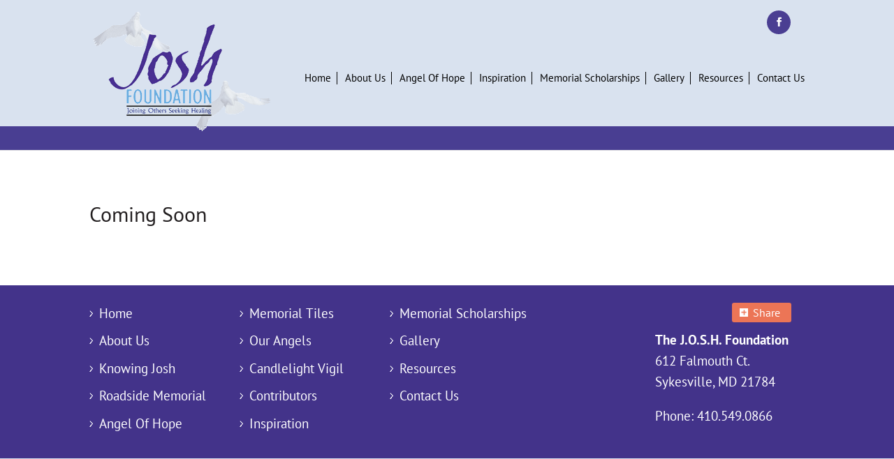

--- FILE ---
content_type: text/css
request_url: https://www.joshfoundation.org/wp-content/themes/Divi-child/style.css?ver=4.27.5
body_size: 3148
content:
/*
 Theme Name:   Divi Child
 Theme URI:    
 Description:  Divi Child Theme
 Template:     Divi
 Version:      1.0.0
 License:      GNU General Public License v2 or later
 License URI:  http://www.gnu.org/licenses/gpl-2.0.html
 Tags:         light, dark, two-columns, right-sidebar, responsive-layout, accessibility-ready
 Text Domain:  divi-child
*/

@import url(../Divi/style.css);

@font-face {
    font-family: 'Trajan Pro Regular';
    src: url('fonts/trajan-pro-regular/trajan-pro-regular.eot');
    src: url('fonts/trajan-pro-regular/trajan-pro-regular.eot?#iefix') format('embedded-opentype'),
         url('fonts/trajan-pro-regular/trajan-pro-regular.woff2') format('woff2'),
         url('fonts/trajan-pro-regular/trajan-pro-regular.woff') format('woff'),
         url('fonts/trajan-pro-regular/trajan-pro-regular.ttf') format('truetype'),
         url('fonts/trajan-pro-regular/trajan-pro-regular.svg#trajan-pro-regular') format('svg');
    font-weight: normal;
    font-style: normal;
}


#logo { width: 310px; margin-bottom: -22px; max-height: inherit !important; }

#top-header .container { padding-top: 17px ; }
#et-secondary-menu { margin-bottom: -32px; position: relative; z-index: 999999; }
#top-header .et-social-icons li a { background: #4a3e92; width: 34px; height: 34px; border-radius: 50%; line-height: 35px; }

#top-menu li { padding: 0 8px 0 6px; border-right: 1px solid #000; }
#top-menu li:last-child { border-right: none; }

.et_header_style_left #et-top-navigation nav>ul>li>a { padding-bottom: 0 !important; display: block; height: 18px; line-height: 18px; font-weight: normal; }
#main-header { padding-bottom: 50px; border-bottom: 34px solid #493e92; }
#main-header #et-top-navigation { padding-top: 125px; }

.et_pb_section { background: none; }

.et_pb_post_title { position: relative; }
.et_pb_post_title:after { content: ""; position: absolute; bottom: 6px; left: 0; width: 100%; height: 5px; background: #493e92; }
.et_pb_post_title h1.entry-title { font-family: 'Trajan Pro Regular'; color: #231f20; font-size: 38px; display: inline-block; background: #d9e2ef; padding: 0 16px 0 0; font-weight: 600; }

.main-content h3 { font-weight: 600; color: #231f20; }
#main-content h3 { font-weight: 600; color: #231f20; }

img.alignleft { margin-right: 30px; }

.section_title { position: relative; }
.section_title:after { content: ""; position: absolute; bottom: 6px; left: 0; width: 100%; height: 5px; background: #493e92; }
.section_title h2 { font-family: 'Trajan Pro Regular'; color: #231f20; font-size: 38px; display: inline-block; background: #d9e2ef; padding: 0 16px 0 0; font-weight: 600; position: relative; z-index: 99; }

#footer-widgets { padding-top: 25px; }

ul#menu-footer-menu { list-style: none; column-count: 3; }
ul#menu-footer-menu li { background: url(images/fmenu_arrow.jpg) no-repeat 0px 11px; }
ul#menu-footer-menu li a:hover { text-decoration: underline; }
#footer-widgets .footer-widget li:before { display: none; }
.et_pb_gutters3.et_pb_footer_columns_3_4__1_4 .footer-widget:nth-child(2) .fwidget { margin-bottom: 0; }

.donate_title { position: relative; margin-bottom: 12px; }
.donate_title:after { content: ""; position: absolute; bottom: 6px; left: 0; width: 100%; height: 5px; background: #493e92; }
.donate_title h2, .donate_title h4 { font-family: 'Trajan Pro Regular'; color: #231f20; font-size: 38px; display: inline-block; background: #d9e2ef; padding: 0 16px 0 0; font-weight: 600; position: relative; z-index: 99; }

.custom_title { position: relative; margin-bottom: 50px; }
.custom_title:after { content: ""; position: absolute; bottom: 6px; left: 0; width: 100%; height: 5px; background: #493e92; }
.custom_title h1, .custom_title h2 { font-family: 'Trajan Pro Regular'; color: #231f20; font-size: 38px; display: inline-block; background: #d9e2ef; padding: 0 16px 0 0; font-weight: 600; position: relative; z-index: 99; }

.post-type-archive-our-angels #main-content .container:before { display: none; }

#angels_archive {}
#angels_archive article { width: 23%; display: inline-block; vertical-align: top; margin-right: 20px; }
#angels_archive article:nth-child(4n) { margin-right: 0; }
#angels_archive article img { width: 100%; display: block; }
#angels_archive h2.entry-title { background: #493e92; color: #fff; margin:0; text-align: center; line-height: 32px; padding: 3px 0; font-size: 20px; }

#main-content { background: none; }
#text-3 { margin-bottom: 30px; }
#text-3.widget-shortcode { margin-bottom: 0; }
#text-3.widget-shortcode img { max-width: 95px; vertical-align: middle; margin: 0 0 0 13px; }
#text-3 .textwidget img { max-width: 95px; vertical-align: middle; margin: 0 0 0 13px; }

#main-content .our-angels h1.entry-title { font-family: 'Trajan Pro Regular'; color: #231f20; }

#contact_form { background: #deeaf8; max-width: 960px; margin: 0 auto; padding: 1px 30px 15px 30px; }
#contact_form label.gfield_label { font-family: 'PT Sans',Helvetica,Arial,Lucida,sans-serif; color: #000; font-size: 19px; font-weight: normal; }
#contact_form input[type="text"], #contact_form input[type="email"], #contact_form input[type="tel"] { font-family: 'PT Sans',Helvetica,Arial,Lucida,sans-serif; background: #fff; border: 1px solid #cccccb; width: 100%; padding: 0 15px 0 54px; height: 48px; font-size: 17px;}
#contact_form textarea { font-family: 'PT Sans',Helvetica,Arial,Lucida,sans-serif; background: #fff; border: 1px solid #cccccb; width: 100%; padding: 8px 15px 8px 54px; height: 105px; font-size: 17px;}

#contact_form .formicon_1 input { background-image: url(images/formicon_1.jpg); background-position: left center; background-repeat: no-repeat; }
#contact_form .formicon_2 input { background-image: url(images/formicon_2.jpg); background-position: left center; background-repeat: no-repeat; }
#contact_form .formicon_3 input { background-image: url(images/formicon_3.jpg); background-position: left center; background-repeat: no-repeat; }
#contact_form .formicon_4 input { background-image: url(images/formicon_4.jpg); background-position: left center; background-repeat: no-repeat; }
#contact_form .formicon_5 textarea { background-image: url(images/formicon_5.jpg); background-position: left center; background-repeat: no-repeat; }

#contact_form input[type="submit"] { background: #fff url(images/send_icon.jpg) no-repeat; background-position: calc(50% - 70px) 22px; border: 1px solid #cccccb; width: 100%; height: 60px; line-height: 60px; text-transform: uppercase; font-family: 'PT Sans',Helvetica,Arial,Lucida,sans-serif; color: #666667; cursor: pointer; }
#contact_form .gform_wrapper .gform_footer { margin:0; padding-bottom: 0; }
#contact_form .gform_wrapper .field_description_below .gfield_description { padding-top: 2px; }
#contact_form .gform_wrapper li.gfield.gfield_error.gfield_contains_required div.ginput_container, #contact_form .gform_wrapper li.gfield.gfield_error.gfield_contains_required label.gfield_label { margin-top: 0px; }
.gform_wrapper.gform_validation_error .gform_body ul li.gfield.gfield_error:not(.gf_left_half):not(.gf_right_half) { max-width: 100% !important; width: 100% !important;  }

#page-container #main-header .nav li ul { border: 1px solid #fff; background: #493e92; top: 19px; }
.nav li ul { padding: 0; width: auto; }
#top-menu li li { border-right: none; display: block; }
#top-menu li li a { padding: 3px 0; white-space: nowrap; color: #fff; text-align: center; width: auto; border-bottom: 1px solid #fff; font-weight: normal; }
#top-menu li li:last-child a { border-bottom: none; }
#main-header #top-menu li li.current-menu-item>a { color: #fff; opacity: .7; }

#et-secondary-nav .menu-item-has-children>a:first-child:after, #top-menu .menu-item-has-children>a:first-child:after { display: none; }
#top-menu .menu-item-has-children>a:first-child { padding-right: 0; }


#main-content .ngg-albumoverview.default-view { text-align: left; }
#main-content .ngg-albumoverview { margin: 0; }
#main-content .ngg-albumoverview.default-view .ngg-album-compact { padding: 0 !important; margin: 0 17px 17px 0 !important; box-shadow: none; border: none; vertical-align: top; }
#main-content .ngg-albumoverview.default-view .ngg-album-compact:nth-child(4) { margin: 0 0 17px 0 !important; }
#main-content .ngg-album-compactbox { padding: 0 !important; }
#main-content .ngg-albumoverview.default-view .ngg-album-compact img { display: block; width:100%; }
#main-content .ngg-albumoverview.default-view .ngg-album-compact h4 { margin: 0; background: #493e92; color: #fff; text-align: center; font-weight: normal; padding: 7px 0; }
#main-content .ngg-album-compact h4 .ngg-album-desc { height: auto; font-size: 17px; text-transform: capitalize; max-width: 256px !important; letter-spacing: 0px; line-height: 22px; }
#main-content .ngg-breadcrumbs { margin: 0!important; padding-left:0px; }
#main-content .ngg-galleryoverview { margin-top: 10px; }
#main-content .ngg-galleryoverview.default-view { text-align:left; }
#main-content .ngg-galleryoverview.default-view .ngg-gallery-thumbnail-box { margin: 0 15px 15px 0; }

a.a2a_dd { color: #fff; background: #ec7556 url(images/share_icon.jpg) no-repeat 11px 8px; border-radius: 3px; display: inline-block; height: 28px; line-height: 28px; font-size: 16px; padding: 0 16px 0 30px; vertical-align: top; margin: 0 0 0 10px; background-size: 12px; }

.ngg-breadcrumbs { display: none; }

#fancybox-wrap { z-index: 99999 !important; }

@media (min-width: 981px) {
	.et_pb_gutters3 .footer-widget { margin-bottom: 15px; }
}






/**************   Responsive Style  **********************************************/

@media (min-width: 1200px) and (max-width: 1400px) {
    #main-content .ngg-albumoverview.default-view .ngg-album-compact { width: 23.2%; }
}
@media (min-width: 1200px) and (max-width: 1339px) {
    #logo { width: 255px; }
    #main-header #et-top-navigation { padding-top: 86px; }
    #top-menu { margin-left: -80px; }
    #top-menu li { margin-bottom: 10px; }
}

@media (min-width: 981px) and (max-width: 1199px) {
    #footer-widgets .footer-widget li a { font-size: 16px; }
    .fwidget.et_pb_widget p { font-size: 16px; }
    #main-content p { font-size: 17px; }
    #main-content ul li, #main-content ol li { font-style: 17px; }
    #logo { width: 230px; margin-bottom: 0; }
    #main-header #et-top-navigation { padding-top: 55px; }
    #top-menu li { margin-bottom: 10px; }
    #main-header { padding-bottom: 30px; }
    #angels_archive article { width: 22.6%; }
    #main-content .ngg-albumoverview.default-view .ngg-album-compact { width: 22.8%; }
}

@media (min-width: 768px) and (max-width: 980px) {
    #logo { max-width: 130px !important; width: 130px; margin-bottom: 0; }
    #main-header { padding-bottom: 0;border-bottom: 15px solid #493e92; }
    #main-header #et-top-navigation { padding-top: 24px; }
    .et_pb_post_title h1.entry-title { font-size: 30px; }
    .donate_title h2, .donate_title h4 { font-size: 30px; }
    .custom_title h1, .custom_title h2 { font-size: 30px; }
    h3 { font-size: 20px; }
    ul#menu-footer-menu { column-count: 2; }
    #footer-widgets .footer-widget li a { font-size: 16px; line-height: 20px; display: block;}
    #footer-widgets .footer-widget .fwidget { margin-bottom: 15px; }
    .fwidget.et_pb_widget p { font-size: 16px; }
    #footer-widgets .footer-widget li { margin-bottom: 16px; }
    #angels_archive article:nth-child(4n) { margin-right: 20px; }
    #angels_archive article:nth-child(3n) { margin-right: 0; }
    #angels_archive article { width: 30.5%; }
    #main-content .ngg-albumoverview.default-view .ngg-album-compact { width: 29%; }
    #main-content .ngg-albumoverview.default-view .ngg-album-compact:nth-child(3) { margin: 0 0 17px 0 !important; }
    #main-content .ngg-albumoverview.default-view .ngg-album-compact:nth-child(4) { margin: 0 17px 17px 0 !important; }
    #et-secondary-menu { display: block !important; }
    .et_header_style_left .mobile_menu_bar { padding-bottom: 13px; padding-top: 15px; }
    #top-header .et-social-icons { margin: -9px 0 0 0; }

    #main-header .et_mobile_menu { background: #493e92 !important; }
    .et_mobile_menu li a { font-weight: normal !important; color: #fff !important; border-top:1px solid #6255b9; border-bottom: 1px solid #332a71; padding: 8px 4%; }
    .et_mobile_menu li li a { padding-left: 8%; }
    .et_mobile_menu { padding: 0; }
    #main-header .et_mobile_menu li ul { padding-left: 0; }
    .et_mobile_menu li li { padding: 0; }
    .et_mobile_menu .menu-item-has-children>a { background: none; }
    .et_mobile_menu li a:hover, .nav ul li a:hover { opacity: 1; background-color: #342b71; }
    .et_mobile_menu { border: none; }
}

@media (max-width: 767px) {
    #logo { max-width: 130px !important; width: 130px; margin-bottom: 0; }
    #main-header { padding-bottom: 0;border-bottom: 15px solid #493e92; }
    #main-header #et-top-navigation { padding-top: 24px; }
    .et_pb_post_title h1.entry-title { font-size: 24px; }
    .donate_title h2, .donate_title h4 { font-size: 24px; }
    .custom_title h1, .custom_title h2 { font-size: 24px; }
    .donate_title:after { height: 3px; }
    h3 { font-size: 18px; }
    ul#menu-footer-menu { column-count: 2; }
    #footer-widgets .footer-widget li a { font-size: 16px; line-height: 20px; display: block;}
    #footer-widgets .footer-widget .fwidget { margin-bottom: 0 !important; }
    .fwidget.et_pb_widget p { font-size: 16px; }
    #footer-widgets .footer-widget li { margin-bottom: 16px; }
    .et_pb_widget { float: none; }
    #footer-widgets .footer-widget .fwidget { margin-bottom: 0; }
    #nav_menu-2 { margin-bottom: 20px; }
    #footer-widgets { padding-bottom: 10px; }
    #main-content p { font-size: 17px; }
    #main-content ul li, #main-content ol li { font-style: 17px; }
    #angels_archive article:nth-child(2n) { margin-right: 0; }
    #angels_archive article { width: 46.5%; margin-bottom: 20px; }
    #main-content .ngg-albumoverview.default-view .ngg-album-compact { width: 44%; }
    #main-content .ngg-albumoverview.default-view .ngg-album-compact:nth-child(2) { margin: 0 0 17px 0 !important; }
    #main-header .et_mobile_menu { background: #493e92 !important; }
    .et_mobile_menu li a { font-weight: normal !important; color: #fff !important; border-top:1px solid #6255b9; border-bottom: 1px solid #332a71; padding: 8px 5%; }
    .et_mobile_menu li li a { padding-left: 12%; }
    .et_mobile_menu { padding: 0; }
    #main-header .et_mobile_menu li ul { padding-left: 0; }
    .et_mobile_menu li li { padding: 0; }
    .et_mobile_menu .menu-item-has-children>a { background: none; }
    .et_mobile_menu li a:hover, .nav ul li a:hover { opacity: 1; background-color: #342b71; }
    .et_mobile_menu { border: none; }
    #et-secondary-menu { display: block !important; text-align: right; }
    .et_header_style_left .mobile_menu_bar { padding-bottom: 13px; padding-top: 15px; }
    #top-header .et-social-icons { margin: -9px 0 0 0; }
    #contact_form .gform_wrapper div.validation_error { font-size: 16px; line-height: 22px; }
	#main-content .ngg-album-compact h4 .ngg-album-desc { max-width: inherit !important; }
	.et_pb_post_title:after { bottom: 7px; }
    
    /*********************  Nav  **************************/
    
    .navbar { background: #000; margin: 0 -15px; margin-top:20px; float: none;}
    .navbar-brand { font-family: sans-serif; color:#fff; font-size:18px; height:auto;}
    .navbar-brand:hover { color:#fff;}
    .navbar-toggle .icon-bar { background:#fff;}
    .navbar-toggle { border: 2px solid #FFF; background: #000;}
    .navbar-header {}
    .navbar-collapse { box-shadow:none; max-height:inherit;}
    .navbar-collapse.in { overflow-y: initial;}
    .navbar ul {margin:0px -15px; margin-top:0px; margin-bottom:0px; float:none;}
    .navbar ul li a { background:none; text-align: left;    border-radius :0; border: none; font-size: 15px;border-top: 1px solid #fff; display: block; line-height:32px; height:32px; text-transform: capitalize; padding:0 20px; color: #fff;}
    .navbar ul li a:hover, .navbar ul li:hover > a, .navbar ul li a:focus {color: #000;  border: none; border-radius:0;background: #fff; }
    .navbar ul li:hover ul { position:relative; top:0px; float: none;padding:0; background: none;}
    .navbar ul ul li { margin-left: 0px; padding:  0;}
    .navbar ul ul li a { padding-left: 40px; color: #fff; background: none; border: none; border-top: 1px solid #fff; border-bottom: 1px solid #fff;}
    .navbar ul ul li a:hover, .navbar ul ul li:hover > a {border: none; background: #fff; color: #000;}
    .navbar ul li ul li.current-menu-item > a { color: #fff;}
}

@media (max-width: 480px) {
    .et_pb_post_title h1.entry-title { font-size: 20px; line-height: 28px; }
    img.alignleft { float: none; display: block; margin-right: 0; margin-bottom: 15px; }
    img.alignright { float: none; display: block; margin-left: 0; margin-bottom: 15px; }
    #main-content p { font-size: 16px; }
    #main-content ul li, #main-content ol li { font-style: 16px; }
    ul#menu-footer-menu { column-count: 1; }
    ul#menu-footer-menu li { background-position: left center; margin-bottom: 9px; }
    #angels_archive article { margin-right: 0 !important; width: 100%; display: block; }
    #main-content .ngg-albumoverview.default-view .ngg-album-compact:nth-child(2) { margin-right: 0 !important; }
    #main-content .ngg-albumoverview.default-view .ngg-album-compact:nth-child(4) { margin-right: 0 !important; }
    #main-content .ngg-albumoverview.default-view .ngg-album-compact { width: 100%; display: block; }
    #contact_form { padding-left: 15px; padding-right: 15px; }
    #contact_form input[type="text"], #contact_form input[type="email"], #contact_form input[type="tel"], #contact_form textarea { font-size: 13px; }
    #contact_form label.gfield_label { font-size: 17px; }
}